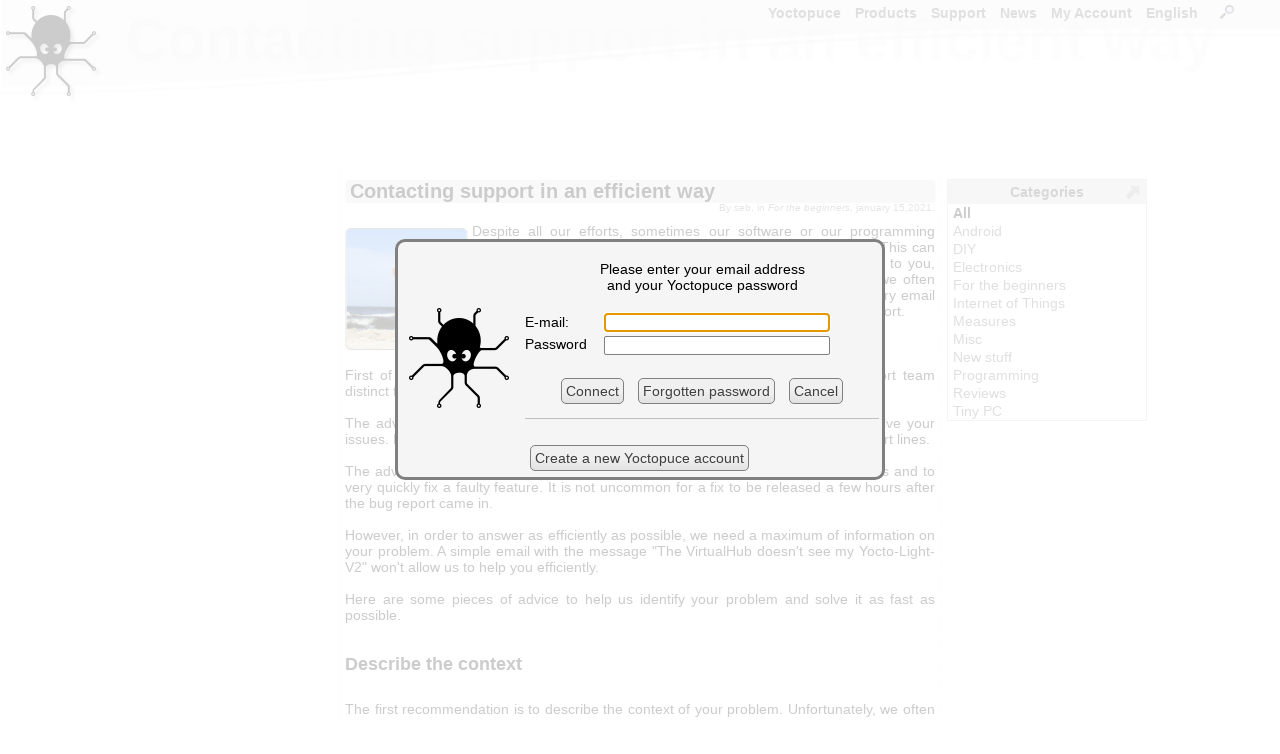

--- FILE ---
content_type: text/html; charset=ISO-8859-1
request_url: https://www.yoctopuce.com/EN/article/contacting-support-in-an-efficient-way?loginPlz
body_size: 9031
content:
<!DOCTYPE HTML>

<!-- TSECTION #neutral.php#0#!-->
<html lang="en">
<head>
<meta name='viewport' content='width=680'>
  

<!-- TSECTION #article_details.php#260# name="header"  !-->

<link rel='alternate' type='application/rss+xml' title='RSS' href='/EN/rss.xml' />
<link rel='canonical' href='https://www.yoctopuce.com/EN/article/contacting-support-in-an-efficient-way'/>  
 

<!-- TSECTION #neutral.php#936#!-->
 
<meta http-equiv="Content-Type" content="text/html; charset=windows-1252">
<title>Contacting support in an efficient way</title>
<link rel="alternate" hreflang="fr" href="/FR/article/contacting-support-in-an-efficient-way" />
<style>
BODY{font-family:Arial,sans-serif;font-size:14px;text-align :justify;height:100%}html{min-height:100%;position:relative}HR{border:0;border-top:1px solid #c0c0c0;height:0;background:#c0c0c0}TABLE{font-family:Arial,sans-serif;font-size:14px}TABLE.blogtable{margin-left:auto;margin-right:auto;border-spacing:0;border-collapse:collapse}TABLE.blogtable TH{background-color:#f0f0f0;border :1px solid #808080;padding-left:5px;padding-right:5px}TABLE.blogtable TD{background-color:#fefefe;border :1px solid #808080;padding-left:5px;padding-right:5px}TABLE.blogtable_noborder{margin-left:auto;margin-right:auto;border:none}TABLE.blogtable_noborder TH{background-color:#f0f0f0;padding-left:5px;padding-right:5px}TABLE.blogtable_noborder TD{background-color:#fefefe;padding-left:5px;padding-right:5px}a:link{color:#666;text-decoration:none}.links{background-color :#669B67;width :100%}a:visited{color:#666;text-decoration:none}a:hover{color:#000;text-decoration:underline}a:active{color:#903;text-decoration:none}A.smallbutton{border-style:solid;border-width :1px 1px 1px 1px;margin-left:5px;margin-right:5px;font-size :9px;background-color:#f0f0f0;text-decoration :none;padding-top :0;padding-bottom :0;padding-right :4px;padding-left :4px;line-height:16px;border-color :gray;color:#404040;border-radius:5px;-webkit-border-top-left-radius:5px;-webkit-border-top-right-radius:5px;-webkit-border-bottom-right-radius:5px;-webkit-border-bottom-left-radius:5px}A:visited.smallbutton{background-color:#f0f0f0;text-decoration :none;color:#404040}A:hover.smallbutton{background-color:#E8E8E8;text-decoration :none;color:#404040}A:active.smallbutton{background-color :#808080;text-decoration :none;color:black}DIV.decale{margin-left:15px}input,textarea,select{border :1px solid gray;border-radius:2px;-webkit-border-top-left-radius:2px;-webkit-border-top-right-radius:2px;-webkit-border-bottom-right-radius:2px;-webkit-border-bottom-left-radius:2px}IMG.preview{border :1px solid #b0b0b0}TD{white-space:nowrap}TD.canwrap{white-space:normal}H2.blogtitle,H1.blogtitle{font-size :20px;font-weight :bolder;margin-left:5px;margin-right:5px;padding-left:5px;padding-right:5px;margin-top:10px;clear:both;background-color :#e0e0e0;margin-bottom:0;border-radius:3px;-webkit-border-top-left-radius:3px;-webkit-border-top-right-radius:3px;-webkit-border-bottom-right-radius:3px;-webkit-border-bottom-left-radius:3px}H2.productAdvertising,H2.articleadvertising{font-size :15px;font-weight :bolder;margin-left:5px;margin-right:5px;padding-left:5px;padding-right:5px;clear:both;background-color :#f0f0f0;margin-bottom:0;border-radius:3px;-webkit-border-top-left-radius:3px;-webkit-border-top-right-radius:3px;-webkit-border-bottom-right-radius:3px;-webkit-border-bottom-left-radius:3px}.homeBanner{font-size :25px;color:#606060;font-weight :bolder;margin-left:5px;margin-right:5px;padding-left:5px;padding-right:5px;background-color :#e0e0e0;margin-bottom:0;line-height:40px;height:50px;border-radius:3px;-webkit-border-top-left-radius:3px;-webkit-border-top-right-radius:3px;-webkit-border-bottom-right-radius:3px;-webkit-border-bottom-left-radius:3px}H2.blogtext{font-size :18px;font-weight :bolder;margin-left:5px;margin-bottom:10px;padding-bottom:0}H3.blogtext{font-size :14px;font-weight :bolder;margin-left:5px;margin-bottom:0;padding-bottom:0}H4.blogtext{font-size :14px;font-weight :normal;font-style :italic;margin-left:5px;margin-bottom:0;padding-bottom:0}P.blogtext{text-align:justify;margin-left:5px;margin-right:5px;margin-top:0;padding-top:0}P.blogauthor{font-size:10px;color :grey;text-align:right;margin-right:5px;margin-top:0;line-height :10px}P.blogcomtext{text-align:justify;font-size:13px;margin-left:15px;margin-right:5px;word-wrap:break-word}table.blogcombanner{background-color:#e0e0e0}table.genericcombanner{background-color:#f4f4f4;border-radius:3px;-webkit-border-top-left-radius:3px;-webkit-border-top-right-radius:3px;-webkit-border-bottom-right-radius:3px;-webkit-border-bottom-left-radius:3px}.blogcenteredimage{text-align:center;font-style:italic;color:#606060;font-size:12px}.blogequation{text-align:center;font-style:italic;font-size:24px}TD.commentsCount{font-size:14px}SPAN.strike{text-decoration:line-through}IMG.i18nlnk{border:0 solid blue;vertical-align:top;cursor:pointer}.i18ninput{border:1px solid #808080;font-family:Arial,sans-serif;font-size:14px;position:relative;background:white;width:550px;height:200px;overflow:scroll}#MainMenu,#MainMenu ul{padding:0;padding-right:20px;margin:0;list-style:none;float:right;font-size:14px;font-weight:bold}#MainMenu li{float:left;position:relative}.mainMenuItem{border:0 solid black;padding-bottom:10px}.mainMenuItem a{margin-left:6px;margin-right:8px;text-decoration:none}.subMenu{display:none;position:absolute;top:1.2em;left:0;background:rgba(255,255,255,0.8);border-left:1px solid #808080;z-index:6}.subMenu li{width:100%;white-space:nowrap;line-height:20px;border:0 solid black;padding-left:8px}.subMenu li a{text-decoration:none}#MainMenu A:visited{color :#808080}#MainMenu A:hover{color :black}#MainMenu A:active{color :#808080}#MainMenu li>ul{top:auto;left:auto}#MainMenu li:hover ul,li.over ul{display:block}DIV.title{padding-left:5px;padding-right:5px;background-color :#e0e0e0;padding-bottom:0;border-radius:5px;-webkit-border-top-left-radius:5px;-webkit-border-top-right-radius:5px;-webkit-border-bottom-right-radius:5px;-webkit-border-bottom-left-radius:5px}H2.productSection{font-size :16px;font-weight :bolder;padding-left:5px;margin-right:5px;margin-bottom:3px;padding-bottom:3px;width:100%;clear:both;background-color :#F0F0F0;border-radius:3px;-webkit-border-top-left-radius:3px;-webkit-border-top-right-radius:3px;-webkit-border-bottom-right-radius:3px;-webkit-border-bottom-left-radius:3px}TD.navitem{font-weight :bolder;line-height:20px;background-color:#f0f0f0;text-decoration :none;padding :4px;border-color :gray;color:#808080;border-radius:3px;-webkit-border-top-left-radius:3px;-webkit-border-top-right-radius:3px;-webkit-border-bottom-right-radius:3px;-webkit-border-bottom-left-radius:3px}H2.productcateg{padding-left:10px;background-color:#f0f0f0;border-radius:10px;-webkit-border-top-left-radius:10px;-webkit-border-top-right-radius:10px;-webkit-border-bottom-right-radius:10px;-webkit-border-bottom-left-radius:10px;width:520px;line-height:50px;height:50px}H3.product{width:100%;background-color:#f0f0f0;padding-left:5px;-webkit-border-top-left-radius:5px;-webkit-border-top-right-radius:5px;-webkit-border-bottom-right-radius:5px;-webkit-border-bottom-left-radius:5px}IMG.blogimage{margin-top:5px;margin-bottom:5px;border-radius:5px;-webkit-border-top-left-radius:5px;-webkit-border-top-right-radius:5px;-webkit-border-bottom-right-radius:5px;-webkit-border-bottom-left-radius:5px;border:1px solid #808080}IMG.producticon{border-radius:5px;-webkit-border-top-left-radius:5px;-webkit-border-top-right-radius:5px;-webkit-border-bottom-right-radius:5px;-webkit-border-bottom-left-radius:5px;float:left;border:2px solid #a0a0a0;margin-right:5px;padding-top:5px;padding-bottom:5px;padding-left:5px;padding-right:5px}img.accessoryicon{border-radius:5px;-webkit-border-top-left-radius:5px;-webkit-border-top-right-radius:5px;-webkit-border-bottom-right-radius:5px;-webkit-border-bottom-left-radius:5px;border:1px solid #a0a0a0;margin-right:5px;padding-top:5px;padding-bottom:5px;padding-left:5px;padding-right:5px;height:45px}TD.yoctovideo{background-color:#808080;padding:10px 10px 10px 10px;border-radius:10px;-webkit-border-top-left-radius:10px;-webkit-border-top-right-radius:10px;-webkit-border-bottom-right-radius:10px;-webkit-border-bottom-left-radius:10px}DIV.sourcecode{font-size:12px;color:#606060;background-color:#F0F0F0;border:1px solid #D0D0D0;text-align:left;border-radius:10px;-webkit-border-top-left-radius:10px;-webkit-border-top-right-radius:10px;-webkit-border-bottom-right-radius:10px;-webkit-border-bottom-left-radius:10px;margin-left:5px;margin-right:5px;padding:10px 5px;font-family:'Courier New',courier,sans-serif;margin-bottom:0}P.sourcecode{font-size:12px;color:#606060;background-color:#F0F0F0;border:1px solid #D0D0D0;border-radius:10px;text-align:left;-webkit-border-top-left-radius:10px;-webkit-border-top-right-radius:10px;-webkit-border-bottom-right-radius:10px;-webkit-border-bottom-left-radius:10px;margin-left:5px;margin-right:5px;padding:10px 5px;font-family:'Courier New',courier,sans-serif,monospace;display:block;unicode-bidi:embed;white-space:pre-wrap}SPAN.searchResultCount{font-size:12px;font-style:italic;color:grey}SPAN.specLeft{float:left;clear:both;white-space:nowrap;margin-top:3px;margin-left:10px}SPAN.specRight{float:right;text-align:right;white-space:normal;margin-top:3px}TD.firmwaredesc,TD.firmwarenotes{border-top:1px solid #808080;vertical-align:top;padding-top:5px;padding-bottom:5px;padding-left:2px;padding-right:2px}TD.firmwarenotes{font-size:10px;white-space:normal}Img.blogrefimg{height:60px;border :1px solid grey;border-radius:5px;-webkit-border-top-left-radius:5px;-webkit-border-top-right-radius:5px;-webkit-border-bottom-right-radius:5px;-webkit-border-bottom-left-radius:5px}sup{line-height:80%}TABLE.prodspecs{table-layout:fixed;width:100%;border:0 solid #E0E0E0;font-size:12px;overflow:hidden}SPAN.downloadRelease{font-size:11px}TABLE.prodspecs DIV{overflow:hidden;width:297px;height:16px}.specFootnote{font-size:smaller}DIV.spanlike{display:inline}DIV.admintitle{color:#EBEBEB;font-size:60px;font-weight:bold;overflow:hidden;white-space:nowrap}IMG.imgLink{}INPUT.qtyInput{}TD.downloadlink{}TD.commentFooter{font-size:10px;padding-left:10px}@media only screen and (max-device-width:601px){BODY{font-size:22px}BODY.WizBody{font-size:18px}BODY.WizBody TABLE TD{font-size:16px;line-height:12px}BODY.WizBody INPUT{height:16px}#Win2frame TABLE TD{font-size:14px}.subMenu li{line-height:45px}TABLE{font-size:22px}TABLE.prodspecs{font-size:18px}H2.productSection{font-size:24px}A.pagechooser,SPAN.pagechooser{font-size:22px}.blogcenteredimage{font-size:18px}.blogequation{font-size:36px}H3.blogtext{font-size:18px}H2.blogtext{font-size:20px}IMG.producticon{transform:scale(2)}IMG.producticon2{transform:scale(1.25)}P.blogcomtext{font-size:20px}H2.productAdvertising{font-size:20px}H2.articleadvertising{font-size:20px}IMG.imgLink{height:25px}INPUT{font-size:25px}INPUT.qtyInput{font-size:25px}TD.downloadlink{height:32px}TD.commentFooter{font-size:20px}LI.mainMenuItem{line-height:50px}#MainMenu,#MainMenu ul{font-size:28px;line-height :28px}.div_large_center{display:flex;flex-direction:column;background:#cef5ff;align-items:center;}.cal2-month-nav{width:570px;font-family:helvetica;font-size:large;text-align:center}#cal2-month-chooser,#cal2-year-chooser{margin:3px 5px 3px 5px;font-size:14px;color:#2A4A70}.cal2-prev-month,.cal2-next-month{cursor:pointer;color:#2A4A70}.cal2-month-table{width:570px;border-style:none;padding:0;margin:0}.cal2-month-week{border-style:none;padding:0;margin:0}.cal2-month-day{height:80px;border:black;border-style:solid;border-width:0;vertical-align:top;padding:0;margin:0;background-color:#bfc9d4}.cal2-month-dayno{width:79px;text-align:center;font-weight:bold;font-family:helvetica;color:white;background-color:#2A4A70;border-style:none}.cal2-othermonth{background-color:#7F92A9}.cal2-today{background-color:#E0A400}.cal2-month-elem{width:75px;padding:2px;cursor:pointer;font-family:helvetica;font-size:small;color:white;background-color:#2A704A;border:white;border-style:solid;border-width:1px 0 0 0;-moz-border-radius:3px;-webkit-border-radius:3px;border-radius:3px}.apt_section{margin-top:45px;background-color:#f0f0f0;border-radius:5px;padding-left:5px;padding-top:3px;padding-bottom:3px}.horizontal_menubar{display:flex;flex-direction:row;background:red;justify-content:center}
</Style><link rel='apple-touch-icon-precomposed' href='/img/iicon.png'/>
</head>
<body>
<script>
var wwwroot          = "/EN";
var RIGHT_MENU_WIDTH = 175;
var BANNER_HEIGHT    = 120;
</script> 
<form name='serviceform' method='post' action ='/EN/article/contacting-support-in-an-efficient-way'>
<input name='fct'    type='hidden'     value=''>
<input name='extra'  type='hidden'     value=''>
<input name='extra2' type='hidden'     value=''>

<!-- TSECTION #article_details.php#2380# name="serviceform"  !-->
 

<!-- TSECTION #neutral.php#3100#!-->
 
</form>
<script>
function serviceFormSubmit(){document.forms['serviceform'].submit();}
function silentReload()
{document.forms['serviceform'].action =  "/EN/article/contacting-support-in-an-efficient-way"; 
 document.forms['serviceform'].elements['fct'].value = "";
 serviceFormSubmit();
} 
</script>
<div id="ExtraDiv" style="position:absolute; left:0; top:0; width:0px; height:0px; z-index:9999;"></div>

<!-- TSECTION #base.php#130# name="mainspace"  !-->


<!-- TSECTION #article_details.php#2465# name="special"  !-->


  <script>

    
   function blogMainPage()
    {  document.forms["serviceform"].action ='/EN/blog';
       document.forms["serviceform"].elements["fct"].value = "";
       serviceFormSubmit();
    }

   function newComment(int_articleid,str_article_url)
    {  document.forms["serviceform"].elements["fct"].value   = "newcom";
       document.forms['serviceform'].elements['extra'].value = int_articleid;
       document.forms["serviceform"].action="https://www.yoctopuce.com/EN/article/"+str_article_url;
       serviceFormSubmit();
    }     
  
   function editComment(int_commentid,str_article_url)
    {  document.forms["serviceform"].elements["fct"].value   = "editcom";
       document.forms['serviceform'].elements['extra'].value =  int_commentid;
       document.forms["serviceform"].action=="/https://www.yoctopuce.com/EN/article/"+str_article_url;
       serviceFormSubmit();
    }

   </script>   
     
  

   
  <script>

  function silentReload(str_anchor)
  {  document.forms['serviceform'].action = setUrlAnchor( "/EN/article/contacting-support-in-an-efficient-way",str_anchor); 
     document.forms['serviceform'].elements['fct'].value = "";
     document.forms['serviceform'].elements['extra'].value = 16996531;
	 serviceFormSubmit();
  } 
 
  </script>

<!-- TSECTION #base.php#406#!-->

<div id="Layer2" style="position:absolute; left:0px; top:120px; right:0px; height:416px; z-index:2"> 

<!-- TSECTION #menu-right.php#128# name="main"  !-->

<!-- User data -->
<div id="title" class='admintitle' style="position:absolute; left:125px; top:-115px; right:0px; z-index:1">
Contacting support in an efficient way</div>
<div id="userdata" style="position:absolute; left: 50%;transform: translateX(-50%); top:0px; width:505px; height:416px; z-index:2">

<!-- TSECTION #article_details.php#6236# name="userdata"  !-->

<div id='blogmain' style='position:absolute;left: 50%;transform: translateX(-50%);top:50px;width:600px;border-left:1px dashed #E0E0E0;border-right:1px dashed #E0E0E0;'>
<div  class="spanlike" itemscope itemtype="http://schema.org/Article">
<H1  class='blogtitle'  itemprop='name' >Contacting support in an efficient way</H1><p class='blogauthor' itemprop="author" itemscope itemtype="http://schema.org/Person">By <span itemprop="name">seb</span>, in <i>For the beginners</i>, january 15,2021.</p><span itemprop="datePublished" content="2021-01-15"> </span>
<div class="spanlike" itemprop="articleBody"><p class='blogtext'><img  itemprop="image" class='blogimage' src='/pubarchive/2021-01/support_1.jpg' style='float:left;margin-right:5px;' alt="" title="" >Despite all our efforts, sometimes our software or our programming libraries do not behave in the way expected by our customers. This can be due to a bug or to a too complex interface. If this happens to you, support is available to help you solve these issues. However, we often get vague or incomplete questions. In order to avoid unnecessary email exchanges, here is a list of recommendations for contacting support.
<br>
<br>
<br>
<br>First of all, a few words on Yoctopuce support. Yoctopuce doesn't have a support team distinct from the development team. The support team is the development team.
<br>
<br>The advantage for you is that you directly communicate with the people able to solve your issues. No need to spend two frustrating days navigating between the different support lines.
<br>
<br>The advantage for us is that it allows us to keep a direct contact with our customers and to very quickly fix a faulty feature. It is not uncommon for a fix to be released a few hours after the bug report came in.
<br>
<br>However, in order to answer as efficiently as possible, we need a maximum of information on your problem. A simple email with the message "The VirtualHub doesn't see my Yocto-Light-V2" won't allow us to help you efficiently.
<br>
<br>Here are some pieces of advice to help us identify your problem and solve it as fast as possible.
<br>
<br></p><h2 class='blogtext'>Describe the context</h2><p class='blogtext'>

<br>The first recommendation is to describe the context of your problem. Unfortunately, we often receive emails without any description of what the user is trying to do. Take the time to briefly describe you application and what you are trying to do. The more information we have, the better for us to help you efficiently.
<br>
<br></p><h2 class='blogtext'>Error messages</h2><p class='blogtext'>

<br>If the application displays an error message, send it to us in its entirety in your email. These error messages allow us to rather precisely identify the source of the error, as long as we see the complete version.
<br>
<br>If there is no error windows, but the application doesn't work, launch the executable again from a terminal. Some errors happen at the very beginning and we can't display a window with the error message. For example, under Linux, if Mono is not installed, Yocto-Visualization doesn't start and we don't display any window. But if you run it from a terminal, the error message is displayed on the standard output.
<br>
<br>In the same way, if you can't access the web interface of the VirtualHub, run it again from a terminal and see if an error message is displayed.
<br>
<br></p><h2 class='blogtext'>Send the logs</h2><p class='blogtext'>

<br>When you have a problem with the VirtualHub or a Yoctopuce application, send us the execution logs. The logs are a big help to understand the issue, in particular if the problem is sporadic.
<br>
<br>The VirtualHub logs are available from the web interface. The logs of the Yoctopuce applications, such as the Yocto-Visualization, are available from the contextual menu.
<br>
<br>
<br></p><h2 class='blogtext'>The "Show debug information" button</h2><p class='blogtext'>

<br>The YoctoHubs and the VirtualHub have a "Show debug information" button at the bottom of their web interface. This button opens a window containing all the information that you need to pass on to support.
<br>
<br>Practically, here is the information which is displayed on this page:
<br>
<br></p><ul>
    <li>The list of all the modules that were detected.</li>
    <li>The value of all the parameters of all the modules (without the passwords).</li>
    <li>The logs of all the modules.</li>
    <li>The list of all the files that were uploaded on the modules, but not their content.</li>
    <li>The content of the potential core dump of the YoctoHubs.</li>
</ul><p class='blogtext'>

<br></p><p class='blogcenteredimage'><img class='blogimage' src='/pubarchive/2021-01/showdebug_1.png' onclick="showBigVersion(this,'/pubarchive/2021-01/showdebug_big_1.png','The Show debug information button')" style='cursor:pointer;' alt="The Show debug information button" title="The Show debug information button" ><br>The Show debug information button</p><p class='blogtext'>
<br>
<br>The "save" button of this window enables you to save the content of this window in the HTML format so that you can easily send it to us by email.
<br>
<br></p><h2 class='blogtext'>Describe your architecture</h2><p class='blogtext'>

<br>We have more than 50 distinct modules, 15 programming libraries, 6 applications, and we support 3 OS. Some customers have very simple systems, others have systems with tens of modules spread over several buildings. So we can't guess which combination you are using.
<br>
<br>Remember to list the different parts of your architecture. Usually, the information that we need can be split into four categories:
<br>
<br></p><ol>
  <li>The Yoctopuce modules</li>
  <li>The OS with which you work</li>
  <li>The Yoctopuce application </li>
  <li>The programming library</li>
</ol><p class='blogtext'>

<br></p><h3 class='blogtext'>The Yoctopuce modules</h3><p class='blogtext'>

<br>List all the Yoctopuce modules that are used in your system, as well as their firmware version.
<br>
<br>Example:
<br><span style='font-family:monospace'>I use a Yocto-Meteo-V2 (firmware 37128), a Yocto-Light-V3 (firmware 37128), and a YoctoHub-Wireless-n (firmware 42261).</span>
<br>
<br>Don't forget to say how the modules are connected.
<br>
<br>Example:
<br><span style='font-family:monospace'>The Yocto-Mereo-V2 is connected by USB on my machine and the Yocto-Light-V3 is connected on a YoctoHub-Wireless-n.</span>
<br>
<br>If one of the modules is connected on a USB port, let us know whether you use a USB hub and whether it is powered. A large number of issues are simply due to a non-powered USB hub.
<br>
<br>Example:
<br><span style='font-family:monospace'>The Yocto-Meteo-V2 is connected directly on a USB port of my laptop, and the Yocto-Light-V3 is connected to a non-powered USB hub.</span>
<br>
<br></p><h3 class='blogtext'>The OS and the machine used</h3><p class='blogtext'>

<br>We support 3 OSes (Windows, Linux, and macOS) and for each OS several architectures. Having the precise OS and architecture information helps use understand and isolate the issue. If need be, this information helps us to reproduce the situation in our premises.
<br>
<br>If you use Windows, tell us which version (Windows 7, Windows 10 Pro, ...) and whether it's a 32 or 64 bit version. For Linux, on top of the distribution, let us know the CPU type that you use. If you don't know, use the  "<span style='font-family:monospace'>uname -a</span>" and "<span style='font-family:monospace'>lsb_release -a</span>" commands and send us the results.
<br>
<br>Example:
<br><span style='font-family:monospace'>My machine is a Raspberry Pi 4, on which is installed Raspberry Pi OS and here are the results of the uname and lsb_release commands: ...</span>
<br>
<br></p><h3 class='blogtext'>The VirtualHub or the Yoctopuce applications</h3><p class='blogtext'>

<br>If you use the VirtualHub or an application such as Yocto-Visualization, let us know which version you use, and how you installed it. For example, for the VirtualHub, you can use an installer, MSI for Windows or APT for Linux, or you can have download a zip archive with the executable. If you used the zip archive, specify which executable you are launching.
<br>
<br>Example:
<br><span style='font-family:monospace'>I run the VirtualHub which is located in the /armhf subdirectory of the zip archive.</span>
<br>
<br></p><h3 class='blogtext'>The programming libraries</h3><p class='blogtext'>

<br>If your error comes from one of our programming libraries, the simplest and the most efficient for us is to get the source code from which the problem arises. If it's not possible because of size or of data protection issues, include only the part of your code which uses our library.
<br>
<br>On top of the code, specify which compiler or interpreter you use. Don't forget to mention the version and potentially the variant (32 or 64 bits) of your application.
<br>
<br>Example:
<br><span style='font-family:monospace'>The following code doesn't work with Python 2.7 32bits under Windows.</span>
<br>
<br></p><h2 class='blogtext'>Contact support</h2><p class='blogtext'>

<br>Now that your have all the information, you only need to contact support at the <a href='mailto:support@yoctopuce.com'>support@yoctopuce.com</a> email address. We are very reactive and most of the time you should have an answer in less than 24 hours.
<br></p></div></div><div class="socialBar"><table style="width:100%"><tr>
<td style="width:100px"><a class='smallbutton' href='javascript:newComment(16996531,"contacting-support-in-an-efficient-way");'>Add a comment</a></td>
<td  class="commentsCount">No comment yet</td>
<td  style="text-align:right;width:100px;"><a class='smallbutton' href='/EN/blog/page_52#16996531'>Back to blog</a></td>
</tr></table></div>
<br><br><br><br><br><br><br><br><br><br><br><br></div>
 

<!-- TSECTION #menu-right.php#521#!-->
 

<!-- TSECTION #menu-right.php#600#!-->
   
</div>

<!-- TSECTION #article_details.php#8401# name="menu"  !-->

 
    

<!-- TSECTION #menu-right.php#691#!-->
  

<!-- TSECTION #base.php#589#!-->

</div>
<div id="Layer0" style="position:absolute; left:0px; top:0px; right:0px; height:103px; z-index:0;overflow:hidden;background-image:url('/img/banner_level1bg.png');background-repeat:repeat-x"></div>
<div id="Layer1" style="position:absolute; left:0px; top:0px; right:0px; height:103px; z-index:1;overflow:hidden;background-image:url('/img/banner_level1.png');background-repeat:no-repeat"></div>
<div id="Layer3" style="position:absolute; left:0px; top:0px; right:0px; height:103px; z-index:3;overflow:hidden;background-image:url('/img/banner_level2.png');background-repeat:no-repeat;"></div>
<div id="Layer5" style="position:absolute; left:0px; top:0px; width:200px; height:80px; z-index:5">
<a href='/EN'><img src="/img/yoctopuce-logo.png"  style='margin-left:5px;margin-top:5px;border: 0px;'  alt='Yoctopuce, get your stuff connected.' ></a>
</div>
<div id='menucontainer' style='position:absolute;left:120px;right:10px;top:5px;height:1px;border:0px solid red;z-index:100'>

<script>
function userlogin(str_fct,str_extra,str_msg)
 { if (str_msg=='') str_msg= "<br>Please enter your email address<br>and your Yoctopuce password"; 
   if (str_fct=='') str_fct='';
   OpenLoginDiv(0,'/EN/article/contacting-support-in-an-efficient-way',str_msg,"<hr><br><a href='javascript:newAccount()' class='button'>Create a new Yoctopuce account</a>",str_fct,str_extra,true,true);
}
function newAccount()
 {openWindow(wwwroot+'/register.php','New account');
 }
function openSearchWindow(){openWindow('https://www.yoctopuce.com/EN/search.php?sessionid=-1','Search');}

</script>
<ul id='MainMenu'>
<li class='mainMenuItem' id='MainMenu0'><a name='MainMenuLink' href='https://www.yoctopuce.com/EN'>Yoctopuce</a>
<ul class='subMenu'>
<li><a href='https://www.yoctopuce.com/EN/aboutus.php'>About Yoctopuce</a></li>
<li><a href='https://www.yoctopuce.com/EN/cg.php'>General terms and conditions</a></li>
<li><a href='https://www.yoctopuce.com/EN/privacy-policy.php'>Personal data protection</a></li>
<li><a href='https://www.yoctopuce.com/EN/product-changes.php'>Products lifecycle</a></li>
<li><a href='https://www.yoctopuce.com/EN/port.php'>Shipping fees</a></li>
<li><a href='https://www.yoctopuce.com/EN/resellers.php'>Resellers</a></li>
<li><a href='https://www.yoctopuce.com/EN/sitemap.php'>Site map</a></li>
<li><a href='https://www.yoctopuce.com/EN/contactus.php'>Contact us</a></li>
</ul>
</li>
<li class='mainMenuItem' id='MainMenu1'><a name='MainMenuLink' href='https://www.yoctopuce.com/EN/productcategories.php'>Products</a>
<ul class='subMenu'>
<li><a href='https://www.yoctopuce.com/EN/products/category/usb-environmental-sensors'>USB Environmental Sensors</a></li>
<li><a href='https://www.yoctopuce.com/EN/products/category/usb-position-sensors'>USB Position Sensors</a></li>
<li><a href='https://www.yoctopuce.com/EN/products/category/usb-electrical-sensors'>USB Electrical Sensors</a></li>
<li><a href='https://www.yoctopuce.com/EN/products/category/usb-electrical-interfaces'>USB Electrical Interfaces</a></li>
<li><a href='https://www.yoctopuce.com/EN/products/category/usb-actuators'>USB Actuators</a></li>
<li><a href='https://www.yoctopuce.com/EN/products/category/rfid'>RFID</a></li>
<li><a href='https://www.yoctopuce.com/EN/products/category/usb-displays'>USB Displays</a></li>
<li><a href='https://www.yoctopuce.com/EN/products/category/extensions-and-networking'>Extensions and Networking</a></li>
<li><a href='https://www.yoctopuce.com/EN/products/category/accessories-and-connectors'>Accessories and Connectors</a></li>
<li><a href='https://www.yoctopuce.com/EN/products/category/enclosures'>Enclosures</a></li>
<li><a href='https://www.yoctopuce.com/EN/products/category/usb-cables'>USB Cables</a></li>
<li><a href='https://www.yoctopuce.com/EN/products/category/discontinued-products'>Discontinued products</a></li>
</ul>
</li>
<li class='mainMenuItem' id='MainMenu2'><a name='MainMenuLink' href='javascript:void(0)'>Support</a>
<ul class='subMenu'>
<li><a href='https://www.yoctopuce.com/EN/virtualhub.php'>Virtual Hub</a></li>
<li><a href='https://www.yoctopuce.com/EN/libraries.php'>Libraries</a></li>
<li><a href='https://www.yoctopuce.com/EN/firmwares.php'>Firmwares</a></li>
<li><a href='https://www.yoctopuce.com/EN/tools.php'>Tools</a></li>
<li><a href='https://www.yoctopuce.com/EN/tutorials.php'>Tutorials</a></li>
</ul>
</li>
<li class='mainMenuItem' id='MainMenu3'><a name='MainMenuLink' href='https://www.yoctopuce.com/EN/blog.php'>News</a>
<ul class='subMenu'>
<li><a href='https://www.yoctopuce.com/EN/blog.php'>Blog</a></li>
<li><a href='https://www.yoctopuce.com/EN/rssfeed.php'>RSS feed</a></li>
</ul>
</li>
<li class='mainMenuItem' id='MainMenu4'><a  href='javascript:userlogin("","","")'>My Account</a>
</li>
<li class='mainMenuItem' id='MainMenu5'><a name='MainMenuLink' href='javascript:void(0)'>English</a>
<ul class='subMenu'>
<li><a href='/FR/article/contacting-support-in-an-efficient-way'>Français</a></li>
<li><a href='/EN/article/contacting-support-in-an-efficient-way'>English</a></li>
</ul>
</li>
<li class='mainMenuItem' id='MainMenu6'><a  href='https://www.yoctopuce.com/EN/search.php'>&nbsp;&nbsp;<img class="imgLink" src="/img/small_magnifier.png" style="border:0;" alt="Search..." title="Search...">&nbsp;&nbsp;</a>
<ul class='subMenu'>
</ul>
</li>
</ul>
<script>
if ('ontouchstart' in window  || navigator.maxTouchPoints)
{var a=document.getElementsByName('MainMenuLink');
 for (var i=0;i<a.length;i++)
  a[i].href='javascript:void(0)';
}
</script>
 
</div>
<div id='rMenuAnchor' style='position:fixed;left:600px;top:145px;width:1px;height:1px;border: 0px solid navy;z-index:10;'>
<div id='colapsedRmenu' class='rightMenuColapsed' onclick='expandRMenu()' style='display:none'>

<!-- TSECTION #article_details.php#8096# name="rmenuColapsedContents"  !-->

<img src='/img/bookmark.png' alt="Product category">&nbsp;<!-- TSECTION #base.php#2151#!-->
   
</div>
<div id='expandedRmenu' class='rightMenuExpanded' style='visibility:hidden'>

<!-- TSECTION #article_details.php#8278# name="rmenuExpandedContents"  !-->

<table  style='margin-top:30px;width:100%;border-spacing: 0px;border-collapse: collapse; ' class='cart' >
<tr class='cartheader' onclick='colapseRMenu()' ><td >Categories</td></tr>
<tr><td style='padding-left:5px;'><b style='color:black'>All</b></td></tr><tr><td style='padding-left:5px;'><a href='/EN/blog_by_categories/android'>Android</a></td></tr><tr><td style='padding-left:5px;'><a href='/EN/blog_by_categories/diy'>DIY</a></td></tr><tr><td style='padding-left:5px;'><a href='/EN/blog_by_categories/electronics'>Electronics</a></td></tr><tr><td style='padding-left:5px;'><a href='/EN/blog_by_categories/for-the-beginners'>For the beginners</a></td></tr><tr><td style='padding-left:5px;'><a href='/EN/blog_by_categories/internet-of-things'>Internet of Things</a></td></tr><tr><td style='padding-left:5px;'><a href='/EN/blog_by_categories/measures'>Measures</a></td></tr><tr><td style='padding-left:5px;'><a href='/EN/blog_by_categories/misc'>Misc</a></td></tr><tr><td style='padding-left:5px;'><a href='/EN/blog_by_categories/new-stuff'>New stuff</a></td></tr><tr><td style='padding-left:5px;'><a href='/EN/blog_by_categories/programming'>Programming</a></td></tr><tr><td style='padding-left:5px;'><a href='/EN/blog_by_categories/reviews'>Reviews</a></td></tr><tr><td style='padding-left:5px;'><a href='/EN/blog_by_categories/tiny-pc'>Tiny PC</a></td></tr></table>
<script>
RMenuPresent=true;
</script>

<!-- TSECTION #base.php#2331#!-->
   
</div>  
</div>

<!-- TSECTION #neutral.php#5530#!-->
 
<SCRIPT src='/FR/js/tools.js'></script>
<SCRIPT src='/FR/js/draganddrop.js'></script>
<SCRIPT src='/EN/js/windows.js'></SCRIPT>
<SCRIPT>
var WinW = GetWindowWidth()-24;  if (WinW<680) WinW=680;
var WinH = GetWindowHeight(); if (WinH<640) WinH=640;
var UsableWidth  = WinW
var UsableHeight = WinH-BANNER_HEIGHT;
</SCRIPT>
 <script>
 userlogin("","","");    
</script> 

<!-- TSECTION #article_details.php#8565# name="FinalJsCode"  !-->

 

<!-- TSECTION #neutral.php#6648#!-->

<script> 
windowResized();
var link = document.createElement( "link" );
link.href = "/css/windows.css";
link.type = "text/css";
link.rel = "stylesheet";
link.media = "screen,print";
document.getElementsByTagName( "head" )[0].appendChild( link );
if (typeof RMenuPresent !== 'undefined')
 { if (RMenuPresent)   window.addEventListener('load', initRMenu, false); }
</script>
</body>
</html>

--- FILE ---
content_type: text/javascript;charset=ISO-8859-1
request_url: https://www.yoctopuce.com/FR/js/draganddrop.js
body_size: 879
content:
function positionObject(int_x,int_y){this.x=int_x;this.y=int_y;}
function GetEventPosition(event){var x,y;if(event.changedTouches){x=event.changedTouches[0].pageX;y=event.changedTouches[0].pageY;}else{x=event.PageX;y=event.PageY;if(!x){x=event.clientX+document.body.scrollLeft;y=event.clientY+document.body.scrollTop;}}
return new positionObject(x,y);}
function EnableDrag(var_element,onDragMove,onDragEnd){if(document.addEventListener){var_element.addEventListener("mousedown",Drag_start,false);var_element.addEventListener("touchstart",Drag_start,false);}else if(document.attachEvent){var_element.attachEvent("onmousedown",Drag_start);}
if(onDragMove)var_element.onDragMove=onDragMove;if(onDragEnd)var_element.onDragEnd=onDragEnd;}
var LastDraggedObject=null;function DraggedObject(obj_element,obj_elmtInitialPos,obj_mouseInitalPos){this.element=obj_element;this.elmtInitialPos=obj_elmtInitialPos;this.elmtCurrentPos=new positionObject(obj_elmtInitialPos.x,obj_elmtInitialPos.y);this.mouseInitialPos=obj_mouseInitalPos;}
function Drag_start(event){if(!event)event=window.event;var source=event.srcElement;if(event.button!=undefined){if((event.which||event.button)!=1){return false;}}
if(!source)source=this;if(!source){return false;}
var originalsource=source;while(source.tagName!="DIV"){if(source.tagName=="A"){return false;}
source=source.parentNode;}
if(source.id!=this.id){return false;}
if(event.preventDefault){event.preventDefault();}
source.style.cursor="move";lastDraggedObject=new DraggedObject(source,new positionObject(parseInt(source.style.left),parseInt(source.style.top)),GetEventPosition(event));if(document.addEventListener){document.addEventListener("mousemove",Drag_mouseCapture,false);document.addEventListener("mouseup",Drag_stopMouseCapture,false);document.addEventListener("touchmove",Drag_mouseCapture,false);document.addEventListener("touchend",Drag_stopMouseCapture,false);}else if(document.attachEvent){document.attachEvent("onmousemove",Drag_mouseCapture);document.attachEvent("onmouseup",Drag_stopMouseCapture);}
document.onmouseup=Drag_stopMouseCapture;return true;}
function Drag_mouseCapture(event){if(!event)event=window.event;var position=GetEventPosition(event);if(event.preventDefault)event.preventDefault();var x=(lastDraggedObject.elmtInitialPos.x+position.x-lastDraggedObject.mouseInitialPos.x);var y=(lastDraggedObject.elmtInitialPos.y+position.y-lastDraggedObject.mouseInitialPos.y);var iw=getInnerWidth()
var ih=getInnerHeight();var w=lastDraggedObject.element.offsetWidth;var h=lastDraggedObject.element.offsetHeight;if(x>iw-w)x=iw-w;if(y>ih-h)y=ih-h;if(x<0)x=0;if(y<0)y=0;var p={x:x,y:y};if(lastDraggedObject.element.onDragMove)
lastDraggedObject.element.onDragMove(lastDraggedObject.element,p);lastDraggedObject.elmtCurrentPos.x=p.x;lastDraggedObject.elmtCurrentPos.y=p.y;lastDraggedObject.element.style.left=p.x+"px";lastDraggedObject.element.style.top=p.y+"px";}
function Drag_stopMouseCapture(){if(document.removeEventListener){document.removeEventListener("mousemove",Drag_mouseCapture,false);document.removeEventListener("mouseup",Drag_stopMouseCapture,false);document.removeEventListener("touchmove",Drag_mouseCapture,false);document.removeEventListener("touchend",Drag_stopMouseCapture,false);}else if(document.detachEvent){document.detachEvent("onmousemove",Drag_mouseCapture);document.detachEvent("onmouseup",Drag_stopMouseCapture);}
if(lastDraggedObject){lastDraggedObject.element.style.cursor='default';if(lastDraggedObject.element.onDragEnd)
lastDraggedObject.element.onDragEnd(lastDraggedObject.element,{x:lastDraggedObject.elmtCurrentPos.x,y:lastDraggedObject.elmtCurrentPos.y});}
lastDraggedObject=null;}